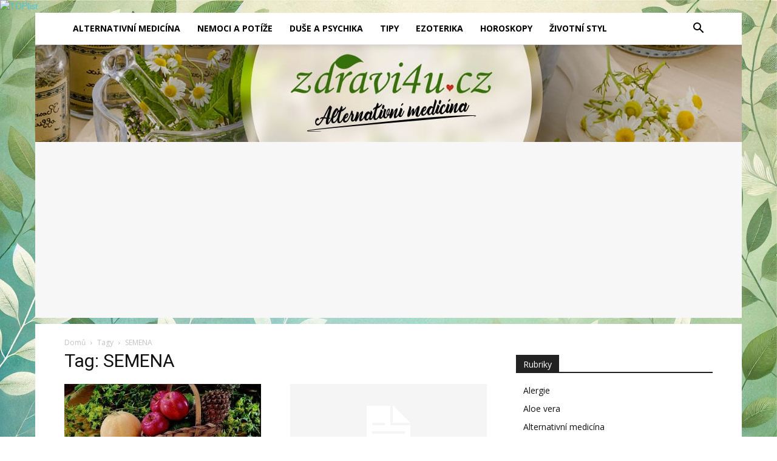

--- FILE ---
content_type: text/html; charset=UTF-8
request_url: https://zdravi4u.cz/tag/semena/
body_size: 18574
content:
<!doctype html >

<!--[if IE 8]>    <html class="ie8" lang="en"> <![endif]-->

<!--[if IE 9]>    <html class="ie9" lang="en"> <![endif]-->

<!--[if gt IE 8]><!--> <html lang="cs"> <!--<![endif]-->

<head>

    <title>SEMENA Archives - Zdravi4u.cz</title>

    <meta charset="UTF-8" />

    <meta name="viewport" content="width=device-width, initial-scale=1.0">

    <link rel="pingback" href="https://zdravi4u.cz/xmlrpc.php" />
<script async custom-element="amp-auto-ads"
        src="https://cdn.ampproject.org/v0/amp-auto-ads-0.1.js">
</script>
    <meta name='robots' content='index, follow, max-image-preview:large, max-snippet:-1, max-video-preview:-1' />
<link rel="icon" type="image/png" href="https://zdravi4u.cz/wp-content/uploads/2018/06/health-heart-free-vector-icon-800x566.jpg">
	<!-- This site is optimized with the Yoast SEO plugin v21.5 - https://yoast.com/wordpress/plugins/seo/ -->
	<link rel="canonical" href="https://zdravi4u.cz/tag/semena/" />
	<meta property="og:locale" content="cs_CZ" />
	<meta property="og:type" content="article" />
	<meta property="og:title" content="SEMENA Archives - Zdravi4u.cz" />
	<meta property="og:url" content="https://zdravi4u.cz/tag/semena/" />
	<meta property="og:site_name" content="Zdravi4u.cz" />
	<meta name="twitter:card" content="summary_large_image" />
	<script type="application/ld+json" class="yoast-schema-graph">{"@context":"https://schema.org","@graph":[{"@type":"CollectionPage","@id":"https://zdravi4u.cz/tag/semena/","url":"https://zdravi4u.cz/tag/semena/","name":"SEMENA Archives - Zdravi4u.cz","isPartOf":{"@id":"https://zdravi4u.cz/#website"},"primaryImageOfPage":{"@id":"https://zdravi4u.cz/tag/semena/#primaryimage"},"image":{"@id":"https://zdravi4u.cz/tag/semena/#primaryimage"},"thumbnailUrl":"https://zdravi4u.cz/wp-content/uploads/2018/03/zong-fruit-931467_1920-2.jpg","breadcrumb":{"@id":"https://zdravi4u.cz/tag/semena/#breadcrumb"},"inLanguage":"cs"},{"@type":"ImageObject","inLanguage":"cs","@id":"https://zdravi4u.cz/tag/semena/#primaryimage","url":"https://zdravi4u.cz/wp-content/uploads/2018/03/zong-fruit-931467_1920-2.jpg","contentUrl":"https://zdravi4u.cz/wp-content/uploads/2018/03/zong-fruit-931467_1920-2.jpg","width":1920,"height":1561},{"@type":"BreadcrumbList","@id":"https://zdravi4u.cz/tag/semena/#breadcrumb","itemListElement":[{"@type":"ListItem","position":1,"name":"Home","item":"https://zdravi4u.cz/"},{"@type":"ListItem","position":2,"name":"SEMENA"}]},{"@type":"WebSite","@id":"https://zdravi4u.cz/#website","url":"https://zdravi4u.cz/","name":"Zdravi4u.cz","description":"Protože zdraví má smysl..,","potentialAction":[{"@type":"SearchAction","target":{"@type":"EntryPoint","urlTemplate":"https://zdravi4u.cz/?s={search_term_string}"},"query-input":"required name=search_term_string"}],"inLanguage":"cs"}]}</script>
	<!-- / Yoast SEO plugin. -->


<link rel='dns-prefetch' href='//fonts.googleapis.com' />
<style id='wp-img-auto-sizes-contain-inline-css' type='text/css'>
img:is([sizes=auto i],[sizes^="auto," i]){contain-intrinsic-size:3000px 1500px}
/*# sourceURL=wp-img-auto-sizes-contain-inline-css */
</style>
<link rel='stylesheet' id='podclankova-inzerce-css' href='https://zdravi4u.cz/wp-content/plugins/podclankova-inzerce/assets/css/podclankova-inzerce.min.css?ver=1769325189' type='text/css' media='all' />
<style id='wp-emoji-styles-inline-css' type='text/css'>

	img.wp-smiley, img.emoji {
		display: inline !important;
		border: none !important;
		box-shadow: none !important;
		height: 1em !important;
		width: 1em !important;
		margin: 0 0.07em !important;
		vertical-align: -0.1em !important;
		background: none !important;
		padding: 0 !important;
	}
/*# sourceURL=wp-emoji-styles-inline-css */
</style>
<link rel='stylesheet' id='wp-block-library-css' href='https://zdravi4u.cz/wp-includes/css/dist/block-library/style.min.css?ver=6.9' type='text/css' media='all' />
<style id='wp-block-library-inline-css' type='text/css'>
/*wp_block_styles_on_demand_placeholder:6975c285eb692*/
/*# sourceURL=wp-block-library-inline-css */
</style>
<style id='classic-theme-styles-inline-css' type='text/css'>
/*! This file is auto-generated */
.wp-block-button__link{color:#fff;background-color:#32373c;border-radius:9999px;box-shadow:none;text-decoration:none;padding:calc(.667em + 2px) calc(1.333em + 2px);font-size:1.125em}.wp-block-file__button{background:#32373c;color:#fff;text-decoration:none}
/*# sourceURL=/wp-includes/css/classic-themes.min.css */
</style>
<link rel='stylesheet' id='toc-screen-css' href='https://zdravi4u.cz/wp-content/plugins/table-of-contents-plus/screen.min.css?ver=2309' type='text/css' media='all' />
<link rel='stylesheet' id='google-fonts-style-css' href='https://fonts.googleapis.com/css?family=Open+Sans%3A300italic%2C400%2C400italic%2C600%2C600italic%2C700%7CRoboto%3A300%2C400%2C400italic%2C500%2C500italic%2C700%2C900&#038;ver=7.8.1' type='text/css' media='all' />
<link rel='stylesheet' id='td-theme-css' href='https://zdravi4u.cz/wp-content/themes/Newspaper/style.css?ver=7.8.1' type='text/css' media='all' />
<link rel='stylesheet' id='td-theme-demo-style-css' href='https://zdravi4u.cz/wp-content/themes/Newspaper/includes/demos/tech/demo_style.css?ver=7.8.1' type='text/css' media='all' />
<script type="text/javascript" src="https://zdravi4u.cz/wp-includes/js/jquery/jquery.min.js?ver=3.7.1" id="jquery-core-js"></script>
<script type="text/javascript" src="https://zdravi4u.cz/wp-includes/js/jquery/jquery-migrate.min.js?ver=3.4.1" id="jquery-migrate-js"></script>
<link rel="https://api.w.org/" href="https://zdravi4u.cz/wp-json/" /><link rel="alternate" title="JSON" type="application/json" href="https://zdravi4u.cz/wp-json/wp/v2/tags/2758" />
        <script>
          if(window.jQuery) {
            var sh = jQuery.noConflict();
            sh(function(){
              sh("#pdckl_gateway_form").hide();
            })
          } else {
            function sh() {
              var btn = document.getElementsByClassName("pdckl_showform_link");
              btn[0].style.display = "none";

              var el = document.getElementById("pdckl_gateway_form");
              el.style.display = "block";
            }
          }
        </script>
      
    <script>
      if(window.jQuery) {
        jQuery(function ($) {
          $("#pdckl_gateway_link").keyup(function() {
            $("#pdckl_display_link").attr("href", $(this).val());
            $("#pdckl_howitlooks").show();
          });
          $("#pdckl_gateway_title").keyup(function() {
            $("#pdckl_display_title").text($(this).val());
          });
          $("#pdckl_gateway_desc").keyup(function() {
            $("#pdckl_display_desc").text($(this).val());
          });
          $(".pdckl_showform_link").click(function() {
            $(".pdckl_showform_link").hide();
          });
        });
      }
    </script>
  <!--[if lt IE 9]><script src="https://html5shim.googlecode.com/svn/trunk/html5.js"></script><![endif]-->
    <style type="text/css">.broken_link, a.broken_link {
	text-decoration: line-through;
}</style>
<!-- JS generated by theme -->

<script>
    

    

	    var tdBlocksArray = []; //here we store all the items for the current page

	    //td_block class - each ajax block uses a object of this class for requests
	    function tdBlock() {
		    this.id = '';
		    this.block_type = 1; //block type id (1-234 etc)
		    this.atts = '';
		    this.td_column_number = '';
		    this.td_current_page = 1; //
		    this.post_count = 0; //from wp
		    this.found_posts = 0; //from wp
		    this.max_num_pages = 0; //from wp
		    this.td_filter_value = ''; //current live filter value
		    this.is_ajax_running = false;
		    this.td_user_action = ''; // load more or infinite loader (used by the animation)
		    this.header_color = '';
		    this.ajax_pagination_infinite_stop = ''; //show load more at page x
	    }


        // td_js_generator - mini detector
        (function(){
            var htmlTag = document.getElementsByTagName("html")[0];

            if ( navigator.userAgent.indexOf("MSIE 10.0") > -1 ) {
                htmlTag.className += ' ie10';
            }

            if ( !!navigator.userAgent.match(/Trident.*rv\:11\./) ) {
                htmlTag.className += ' ie11';
            }

            if ( /(iPad|iPhone|iPod)/g.test(navigator.userAgent) ) {
                htmlTag.className += ' td-md-is-ios';
            }

            var user_agent = navigator.userAgent.toLowerCase();
            if ( user_agent.indexOf("android") > -1 ) {
                htmlTag.className += ' td-md-is-android';
            }

            if ( -1 !== navigator.userAgent.indexOf('Mac OS X')  ) {
                htmlTag.className += ' td-md-is-os-x';
            }

            if ( /chrom(e|ium)/.test(navigator.userAgent.toLowerCase()) ) {
               htmlTag.className += ' td-md-is-chrome';
            }

            if ( -1 !== navigator.userAgent.indexOf('Firefox') ) {
                htmlTag.className += ' td-md-is-firefox';
            }

            if ( -1 !== navigator.userAgent.indexOf('Safari') && -1 === navigator.userAgent.indexOf('Chrome') ) {
                htmlTag.className += ' td-md-is-safari';
            }

            if( -1 !== navigator.userAgent.indexOf('IEMobile') ){
                htmlTag.className += ' td-md-is-iemobile';
            }

        })();




        var tdLocalCache = {};

        ( function () {
            "use strict";

            tdLocalCache = {
                data: {},
                remove: function (resource_id) {
                    delete tdLocalCache.data[resource_id];
                },
                exist: function (resource_id) {
                    return tdLocalCache.data.hasOwnProperty(resource_id) && tdLocalCache.data[resource_id] !== null;
                },
                get: function (resource_id) {
                    return tdLocalCache.data[resource_id];
                },
                set: function (resource_id, cachedData) {
                    tdLocalCache.remove(resource_id);
                    tdLocalCache.data[resource_id] = cachedData;
                }
            };
        })();

    
    
var td_viewport_interval_list=[{"limitBottom":767,"sidebarWidth":228},{"limitBottom":1018,"sidebarWidth":300},{"limitBottom":1140,"sidebarWidth":324}];
var td_animation_stack_effect="type0";
var tds_animation_stack=true;
var td_animation_stack_specific_selectors=".entry-thumb, img";
var td_animation_stack_general_selectors=".td-animation-stack img, .td-animation-stack .entry-thumb, .post img";
var td_ajax_url="https:\/\/zdravi4u.cz\/wp-admin\/admin-ajax.php?td_theme_name=Newspaper&v=7.8.1";
var td_get_template_directory_uri="https:\/\/zdravi4u.cz\/wp-content\/themes\/Newspaper";
var tds_snap_menu="smart_snap_always";
var tds_logo_on_sticky="";
var tds_header_style="11";
var td_please_wait="Please wait...";
var td_email_user_pass_incorrect="User or password incorrect!";
var td_email_user_incorrect="Email or username incorrect!";
var td_email_incorrect="Email incorrect!";
var tds_more_articles_on_post_enable="show";
var tds_more_articles_on_post_time_to_wait="";
var tds_more_articles_on_post_pages_distance_from_top=0;
var tds_theme_color_site_wide="#4ac5db";
var tds_smart_sidebar="enabled";
var tdThemeName="Newspaper";
var td_magnific_popup_translation_tPrev="P\u0159edchoz\u00ed";
var td_magnific_popup_translation_tNext="Dal\u0161\u00ed";
var td_magnific_popup_translation_tCounter="%curr% z %total%";
var td_magnific_popup_translation_ajax_tError="The content from %url% could not be loaded.";
var td_magnific_popup_translation_image_tError="The image #%curr% could not be loaded.";
var td_ad_background_click_link="";
var td_ad_background_click_target="";
</script>


<!-- Header style compiled by theme -->

<style>
    

.td-header-wrap .black-menu .sf-menu > .current-menu-item > a,
    .td-header-wrap .black-menu .sf-menu > .current-menu-ancestor > a,
    .td-header-wrap .black-menu .sf-menu > .current-category-ancestor > a,
    .td-header-wrap .black-menu .sf-menu > li > a:hover,
    .td-header-wrap .black-menu .sf-menu > .sfHover > a,
    .td-header-style-12 .td-header-menu-wrap-full,
    .sf-menu > .current-menu-item > a:after,
    .sf-menu > .current-menu-ancestor > a:after,
    .sf-menu > .current-category-ancestor > a:after,
    .sf-menu > li:hover > a:after,
    .sf-menu > .sfHover > a:after,
    .td-header-style-12 .td-affix,
    .header-search-wrap .td-drop-down-search:after,
    .header-search-wrap .td-drop-down-search .btn:hover,
    input[type=submit]:hover,
    .td-read-more a,
    .td-post-category:hover,
    .td-grid-style-1.td-hover-1 .td-big-grid-post:hover .td-post-category,
    .td-grid-style-5.td-hover-1 .td-big-grid-post:hover .td-post-category,
    .td_top_authors .td-active .td-author-post-count,
    .td_top_authors .td-active .td-author-comments-count,
    .td_top_authors .td_mod_wrap:hover .td-author-post-count,
    .td_top_authors .td_mod_wrap:hover .td-author-comments-count,
    .td-404-sub-sub-title a:hover,
    .td-search-form-widget .wpb_button:hover,
    .td-rating-bar-wrap div,
    .td_category_template_3 .td-current-sub-category,
    .dropcap,
    .td_wrapper_video_playlist .td_video_controls_playlist_wrapper,
    .wpb_default,
    .wpb_default:hover,
    .td-left-smart-list:hover,
    .td-right-smart-list:hover,
    .woocommerce-checkout .woocommerce input.button:hover,
    .woocommerce-page .woocommerce a.button:hover,
    .woocommerce-account div.woocommerce .button:hover,
    #bbpress-forums button:hover,
    .bbp_widget_login .button:hover,
    .td-footer-wrapper .td-post-category,
    .td-footer-wrapper .widget_product_search input[type="submit"]:hover,
    .woocommerce .product a.button:hover,
    .woocommerce .product #respond input#submit:hover,
    .woocommerce .checkout input#place_order:hover,
    .woocommerce .woocommerce.widget .button:hover,
    .single-product .product .summary .cart .button:hover,
    .woocommerce-cart .woocommerce table.cart .button:hover,
    .woocommerce-cart .woocommerce .shipping-calculator-form .button:hover,
    .td-next-prev-wrap a:hover,
    .td-load-more-wrap a:hover,
    .td-post-small-box a:hover,
    .page-nav .current,
    .page-nav:first-child > div,
    .td_category_template_8 .td-category-header .td-category a.td-current-sub-category,
    .td_category_template_4 .td-category-siblings .td-category a:hover,
    #bbpress-forums .bbp-pagination .current,
    #bbpress-forums #bbp-single-user-details #bbp-user-navigation li.current a,
    .td-theme-slider:hover .slide-meta-cat a,
    a.vc_btn-black:hover,
    .td-trending-now-wrapper:hover .td-trending-now-title,
    .td-scroll-up,
    .td-smart-list-button:hover,
    .td-weather-information:before,
    .td-weather-week:before,
    .td_block_exchange .td-exchange-header:before,
    .td_block_big_grid_9.td-grid-style-1 .td-post-category,
    .td_block_big_grid_9.td-grid-style-5 .td-post-category,
    .td-grid-style-6.td-hover-1 .td-module-thumb:after,
    .td-pulldown-syle-2 .td-subcat-dropdown ul:after,
    .td_block_template_9 .td-block-title:after,
    .td_block_template_15 .td-block-title:before {
        background-color: #4ac5db;
    }

    .global-block-template-4 .td-related-title .td-cur-simple-item:before {
        border-color: #4ac5db transparent transparent transparent !important;
    }

    .woocommerce .woocommerce-message .button:hover,
    .woocommerce .woocommerce-error .button:hover,
    .woocommerce .woocommerce-info .button:hover,
    .global-block-template-4 .td-related-title .td-cur-simple-item,
    .global-block-template-3 .td-related-title .td-cur-simple-item,
    .global-block-template-9 .td-related-title:after {
        background-color: #4ac5db !important;
    }

    .woocommerce .product .onsale,
    .woocommerce.widget .ui-slider .ui-slider-handle {
        background: none #4ac5db;
    }

    .woocommerce.widget.widget_layered_nav_filters ul li a {
        background: none repeat scroll 0 0 #4ac5db !important;
    }

    a,
    cite a:hover,
    .td_mega_menu_sub_cats .cur-sub-cat,
    .td-mega-span h3 a:hover,
    .td_mod_mega_menu:hover .entry-title a,
    .header-search-wrap .result-msg a:hover,
    .top-header-menu li a:hover,
    .top-header-menu .current-menu-item > a,
    .top-header-menu .current-menu-ancestor > a,
    .top-header-menu .current-category-ancestor > a,
    .td-social-icon-wrap > a:hover,
    .td-header-sp-top-widget .td-social-icon-wrap a:hover,
    .td-page-content blockquote p,
    .td-post-content blockquote p,
    .mce-content-body blockquote p,
    .comment-content blockquote p,
    .wpb_text_column blockquote p,
    .td_block_text_with_title blockquote p,
    .td_module_wrap:hover .entry-title a,
    .td-subcat-filter .td-subcat-list a:hover,
    .td-subcat-filter .td-subcat-dropdown a:hover,
    .td_quote_on_blocks,
    .dropcap2,
    .dropcap3,
    .td_top_authors .td-active .td-authors-name a,
    .td_top_authors .td_mod_wrap:hover .td-authors-name a,
    .td-post-next-prev-content a:hover,
    .author-box-wrap .td-author-social a:hover,
    .td-author-name a:hover,
    .td-author-url a:hover,
    .td_mod_related_posts:hover h3 > a,
    .td-post-template-11 .td-related-title .td-related-left:hover,
    .td-post-template-11 .td-related-title .td-related-right:hover,
    .td-post-template-11 .td-related-title .td-cur-simple-item,
    .td-post-template-11 .td_block_related_posts .td-next-prev-wrap a:hover,
    .comment-reply-link:hover,
    .logged-in-as a:hover,
    #cancel-comment-reply-link:hover,
    .td-search-query,
    .td-category-header .td-pulldown-category-filter-link:hover,
    .td-category-siblings .td-subcat-dropdown a:hover,
    .td-category-siblings .td-subcat-dropdown a.td-current-sub-category,
    .widget a:hover,
    .archive .widget_archive .current,
    .archive .widget_archive .current a,
    .widget_calendar tfoot a:hover,
    .woocommerce a.added_to_cart:hover,
    #bbpress-forums li.bbp-header .bbp-reply-content span a:hover,
    #bbpress-forums .bbp-forum-freshness a:hover,
    #bbpress-forums .bbp-topic-freshness a:hover,
    #bbpress-forums .bbp-forums-list li a:hover,
    #bbpress-forums .bbp-forum-title:hover,
    #bbpress-forums .bbp-topic-permalink:hover,
    #bbpress-forums .bbp-topic-started-by a:hover,
    #bbpress-forums .bbp-topic-started-in a:hover,
    #bbpress-forums .bbp-body .super-sticky li.bbp-topic-title .bbp-topic-permalink,
    #bbpress-forums .bbp-body .sticky li.bbp-topic-title .bbp-topic-permalink,
    .widget_display_replies .bbp-author-name,
    .widget_display_topics .bbp-author-name,
    .footer-text-wrap .footer-email-wrap a,
    .td-subfooter-menu li a:hover,
    .footer-social-wrap a:hover,
    a.vc_btn-black:hover,
    .td-smart-list-dropdown-wrap .td-smart-list-button:hover,
    .td_module_17 .td-read-more a:hover,
    .td_module_18 .td-read-more a:hover,
    .td_module_19 .td-post-author-name a:hover,
    .td-instagram-user a,
    .td-pulldown-syle-2 .td-subcat-dropdown:hover .td-subcat-more span,
    .td-pulldown-syle-2 .td-subcat-dropdown:hover .td-subcat-more i,
    .td-pulldown-syle-3 .td-subcat-dropdown:hover .td-subcat-more span,
    .td-pulldown-syle-3 .td-subcat-dropdown:hover .td-subcat-more i,
    .td-block-title-wrap .td-wrapper-pulldown-filter .td-pulldown-filter-display-option:hover,
    .td-block-title-wrap .td-wrapper-pulldown-filter .td-pulldown-filter-display-option:hover i,
    .td-block-title-wrap .td-wrapper-pulldown-filter .td-pulldown-filter-link:hover,
    .td-block-title-wrap .td-wrapper-pulldown-filter .td-pulldown-filter-item .td-cur-simple-item,
    .global-block-template-2 .td-related-title .td-cur-simple-item,
    .global-block-template-5 .td-related-title .td-cur-simple-item,
    .global-block-template-6 .td-related-title .td-cur-simple-item,
    .global-block-template-7 .td-related-title .td-cur-simple-item,
    .global-block-template-8 .td-related-title .td-cur-simple-item,
    .global-block-template-9 .td-related-title .td-cur-simple-item,
    .global-block-template-10 .td-related-title .td-cur-simple-item,
    .global-block-template-11 .td-related-title .td-cur-simple-item,
    .global-block-template-12 .td-related-title .td-cur-simple-item,
    .global-block-template-13 .td-related-title .td-cur-simple-item,
    .global-block-template-14 .td-related-title .td-cur-simple-item,
    .global-block-template-15 .td-related-title .td-cur-simple-item,
    .global-block-template-16 .td-related-title .td-cur-simple-item,
    .global-block-template-17 .td-related-title .td-cur-simple-item,
    .td-theme-wrap .sf-menu ul .td-menu-item > a:hover,
    .td-theme-wrap .sf-menu ul .sfHover > a,
    .td-theme-wrap .sf-menu ul .current-menu-ancestor > a,
    .td-theme-wrap .sf-menu ul .current-category-ancestor > a,
    .td-theme-wrap .sf-menu ul .current-menu-item > a {
        color: #4ac5db;
    }

    a.vc_btn-black.vc_btn_square_outlined:hover,
    a.vc_btn-black.vc_btn_outlined:hover,
    .td-mega-menu-page .wpb_content_element ul li a:hover,
     .td-theme-wrap .td-aj-search-results .td_module_wrap:hover .entry-title a,
    .td-theme-wrap .header-search-wrap .result-msg a:hover {
        color: #4ac5db !important;
    }

    .td-next-prev-wrap a:hover,
    .td-load-more-wrap a:hover,
    .td-post-small-box a:hover,
    .page-nav .current,
    .page-nav:first-child > div,
    .td_category_template_8 .td-category-header .td-category a.td-current-sub-category,
    .td_category_template_4 .td-category-siblings .td-category a:hover,
    #bbpress-forums .bbp-pagination .current,
    .post .td_quote_box,
    .page .td_quote_box,
    a.vc_btn-black:hover,
    .td_block_template_5 .td-block-title > * {
        border-color: #4ac5db;
    }

    .td_wrapper_video_playlist .td_video_currently_playing:after {
        border-color: #4ac5db !important;
    }

    .header-search-wrap .td-drop-down-search:before {
        border-color: transparent transparent #4ac5db transparent;
    }

    .block-title > span,
    .block-title > a,
    .block-title > label,
    .widgettitle,
    .widgettitle:after,
    .td-trending-now-title,
    .td-trending-now-wrapper:hover .td-trending-now-title,
    .wpb_tabs li.ui-tabs-active a,
    .wpb_tabs li:hover a,
    .vc_tta-container .vc_tta-color-grey.vc_tta-tabs-position-top.vc_tta-style-classic .vc_tta-tabs-container .vc_tta-tab.vc_active > a,
    .vc_tta-container .vc_tta-color-grey.vc_tta-tabs-position-top.vc_tta-style-classic .vc_tta-tabs-container .vc_tta-tab:hover > a,
    .td_block_template_1 .td-related-title .td-cur-simple-item,
    .woocommerce .product .products h2,
    .td-subcat-filter .td-subcat-dropdown:hover .td-subcat-more {
    	background-color: #4ac5db;
    }

    .woocommerce div.product .woocommerce-tabs ul.tabs li.active {
    	background-color: #4ac5db !important;
    }

    .block-title,
    .td_block_template_1 .td-related-title,
    .wpb_tabs .wpb_tabs_nav,
    .vc_tta-container .vc_tta-color-grey.vc_tta-tabs-position-top.vc_tta-style-classic .vc_tta-tabs-container,
    .woocommerce div.product .woocommerce-tabs ul.tabs:before {
        border-color: #4ac5db;
    }
    .td_block_wrap .td-subcat-item a.td-cur-simple-item {
	    color: #4ac5db;
	}


    
    .td-grid-style-4 .entry-title
    {
        background-color: rgba(74, 197, 219, 0.7);
    }

    
    .block-title > span,
    .block-title > span > a,
    .block-title > a,
    .block-title > label,
    .widgettitle,
    .widgettitle:after,
    .td-trending-now-title,
    .td-trending-now-wrapper:hover .td-trending-now-title,
    .wpb_tabs li.ui-tabs-active a,
    .wpb_tabs li:hover a,
    .vc_tta-container .vc_tta-color-grey.vc_tta-tabs-position-top.vc_tta-style-classic .vc_tta-tabs-container .vc_tta-tab.vc_active > a,
    .vc_tta-container .vc_tta-color-grey.vc_tta-tabs-position-top.vc_tta-style-classic .vc_tta-tabs-container .vc_tta-tab:hover > a,
    .td_block_template_1 .td-related-title .td-cur-simple-item,
    .woocommerce .product .products h2,
    .td-subcat-filter .td-subcat-dropdown:hover .td-subcat-more,
    .td-weather-information:before,
    .td-weather-week:before,
    .td_block_exchange .td-exchange-header:before,
    .td-theme-wrap .td_block_template_3 .td-block-title > *,
    .td-theme-wrap .td_block_template_4 .td-block-title > *,
    .td-theme-wrap .td_block_template_7 .td-block-title > *,
    .td-theme-wrap .td_block_template_9 .td-block-title:after,
    .td-theme-wrap .td_block_template_10 .td-block-title::before,
    .td-theme-wrap .td_block_template_11 .td-block-title::before,
    .td-theme-wrap .td_block_template_11 .td-block-title::after,
    .td-theme-wrap .td_block_template_14 .td-block-title,
    .td-theme-wrap .td_block_template_15 .td-block-title:before,
    .td-theme-wrap .td_block_template_17 .td-block-title:before {
        background-color: #222222;
    }

    .woocommerce div.product .woocommerce-tabs ul.tabs li.active {
    	background-color: #222222 !important;
    }

    .block-title,
    .td_block_template_1 .td-related-title,
    .wpb_tabs .wpb_tabs_nav,
    .vc_tta-container .vc_tta-color-grey.vc_tta-tabs-position-top.vc_tta-style-classic .vc_tta-tabs-container,
    .woocommerce div.product .woocommerce-tabs ul.tabs:before,
    .td-theme-wrap .td_block_template_5 .td-block-title > *,
    .td-theme-wrap .td_block_template_17 .td-block-title,
    .td-theme-wrap .td_block_template_17 .td-block-title::before {
        border-color: #222222;
    }

    .td-theme-wrap .td_block_template_4 .td-block-title > *:before,
    .td-theme-wrap .td_block_template_17 .td-block-title::after {
        border-color: #222222 transparent transparent transparent;
    }

    
    .td-banner-wrap-full,
    .td-header-style-11 .td-logo-wrap-full {
        background-color: #f7f7f7;
    }

    .td-header-style-11 .td-logo-wrap-full {
        border-bottom: 0;
    }

    @media (min-width: 1019px) {
        .td-header-style-2 .td-header-sp-recs,
        .td-header-style-5 .td-a-rec-id-header > div,
        .td-header-style-5 .td-g-rec-id-header > .adsbygoogle,
        .td-header-style-6 .td-a-rec-id-header > div,
        .td-header-style-6 .td-g-rec-id-header > .adsbygoogle,
        .td-header-style-7 .td-a-rec-id-header > div,
        .td-header-style-7 .td-g-rec-id-header > .adsbygoogle,
        .td-header-style-8 .td-a-rec-id-header > div,
        .td-header-style-8 .td-g-rec-id-header > .adsbygoogle,
        .td-header-style-12 .td-a-rec-id-header > div,
        .td-header-style-12 .td-g-rec-id-header > .adsbygoogle {
            margin-bottom: 24px !important;
        }
    }

    @media (min-width: 768px) and (max-width: 1018px) {
        .td-header-style-2 .td-header-sp-recs,
        .td-header-style-5 .td-a-rec-id-header > div,
        .td-header-style-5 .td-g-rec-id-header > .adsbygoogle,
        .td-header-style-6 .td-a-rec-id-header > div,
        .td-header-style-6 .td-g-rec-id-header > .adsbygoogle,
        .td-header-style-7 .td-a-rec-id-header > div,
        .td-header-style-7 .td-g-rec-id-header > .adsbygoogle,
        .td-header-style-8 .td-a-rec-id-header > div,
        .td-header-style-8 .td-g-rec-id-header > .adsbygoogle,
        .td-header-style-12 .td-a-rec-id-header > div,
        .td-header-style-12 .td-g-rec-id-header > .adsbygoogle {
            margin-bottom: 14px !important;
        }
    }

     
    .block-title > span,
    .block-title > a,
    .widgettitle,
    .td-trending-now-title,
    .wpb_tabs li a,
    .vc_tta-container .vc_tta-color-grey.vc_tta-tabs-position-top.vc_tta-style-classic .vc_tta-tabs-container .vc_tta-tab > a,
    .td-theme-wrap .td-related-title a,
    .woocommerce div.product .woocommerce-tabs ul.tabs li a,
    .woocommerce .product .products h2,
    .td-theme-wrap .td-block-title {
        font-family:"Open Sans";
	
    }
    
    .td-excerpt {
        font-family:"Open Sans";
	font-size:13px;
	line-height:21px;
	
    }


	
    .td-post-content p,
    .td-post-content {
        font-family:"Open Sans";
	font-size:17px;
	line-height:31px;
	
    }
</style>




<script data-ad-client="ca-pub-4095369454406172" async src="https://pagead2.googlesyndication.com/pagead/js/adsbygoogle.js"></script>


<a href="https://www.toplist.cz" id="toplistcz106775" title="TOPlist"><noscript><img src="https://toplist.cz/dot.asp?id=106775&njs=1" border="0"
alt="TOPlist" width="1" height="1"/></noscript><script language="JavaScript">
(function(d,e,s) {d.getElementById('toplistcz106775').innerHTML='<img src="https://toplist.cz/dot.asp?id=106775&http='+
e(d.referrer)+'&t='+e(d.title)+'&l='+e(d.URL)+'&wi='+e(s.width)+'&he='+e(s.height)+'&cd='+
e(s.colorDepth)+'" width="1" height="1" border="0" alt="TOPlist" />';
}(document,encodeURIComponent,window.screen))
</script></a>
<script async data-cfasync="false">
  (function() {
      const url = new URL(window.location.href);
      const clickID = url.searchParams.get("click_id");
      const sourceID = url.searchParams.get("source_id");

      const s = document.createElement("script");
      s.dataset.cfasync = "false";
      s.src = "https://push-sdk.com/f/sdk.js?z=2336656";
      s.onload = (opts) => {
          opts.zoneID = 2336656;
          opts.extClickID = clickID;
          opts.subID1 = sourceID;
          opts.actions.onPermissionGranted = () => {};
          opts.actions.onPermissionDenied = () => {};
          opts.actions.onAlreadySubscribed = () => {};
          opts.actions.onError = () => {};
      };
      document.head.appendChild(s);
  })()
</script>
</head>



<body class="archive tag tag-semena tag-2758 wp-theme-Newspaper global-block-template-1 td-tech td-animation-stack-type0 td-boxed-layout" itemscope="itemscope" itemtype="https://schema.org/WebPage">
<amp-auto-ads type="adsense"
        data-ad-client="ca-pub-4095369454406172">
</amp-auto-ads>


    
    <div class="td-scroll-up"><i class="td-icon-menu-up"></i></div>

    

    <div class="td-menu-background"></div>
<div id="td-mobile-nav">
    <div class="td-mobile-container">
        <!-- mobile menu top section -->
        <div class="td-menu-socials-wrap">
            <!-- socials -->
            <div class="td-menu-socials">
                
        <span class="td-social-icon-wrap">
            <a target="_blank" href="https://www.facebook.com/StudioZdraviHedis" title="Facebook">
                <i class="td-icon-font td-icon-facebook"></i>
            </a>
        </span>
        <span class="td-social-icon-wrap">
            <a target="_blank" href="#" title="Twitter">
                <i class="td-icon-font td-icon-twitter"></i>
            </a>
        </span>
        <span class="td-social-icon-wrap">
            <a target="_blank" href="#" title="Vimeo">
                <i class="td-icon-font td-icon-vimeo"></i>
            </a>
        </span>
        <span class="td-social-icon-wrap">
            <a target="_blank" href="#" title="VKontakte">
                <i class="td-icon-font td-icon-vk"></i>
            </a>
        </span>
        <span class="td-social-icon-wrap">
            <a target="_blank" href="#" title="Youtube">
                <i class="td-icon-font td-icon-youtube"></i>
            </a>
        </span>
            </div>
            <!-- close button -->
            <div class="td-mobile-close">
                <a href="#"><i class="td-icon-close-mobile"></i></a>
            </div>
        </div>

        <!-- login section -->
        

        <!-- menu section -->
        <div class="td-mobile-content">
            <div class="menu-main-menu-container"><ul id="menu-main-menu" class="td-mobile-main-menu"><li id="menu-item-15398" class="menu-item menu-item-type-taxonomy menu-item-object-category menu-item-first menu-item-15398"><a href="https://zdravi4u.cz/category/alternativni-medicina/">Alternativní medicína</a></li>
<li id="menu-item-18428" class="menu-item menu-item-type-taxonomy menu-item-object-category menu-item-18428"><a href="https://zdravi4u.cz/category/nemoci-a-potize/">Nemoci a potíže</a></li>
<li id="menu-item-15397" class="menu-item menu-item-type-taxonomy menu-item-object-category menu-item-15397"><a href="https://zdravi4u.cz/category/duse-a-psychika/">Duše a psychika</a></li>
<li id="menu-item-18426" class="menu-item menu-item-type-taxonomy menu-item-object-category menu-item-18426"><a href="https://zdravi4u.cz/category/tipy/">Tipy</a></li>
<li id="menu-item-15399" class="menu-item menu-item-type-taxonomy menu-item-object-category menu-item-15399"><a href="https://zdravi4u.cz/category/ezoterika/">Ezoterika</a></li>
<li id="menu-item-15400" class="menu-item menu-item-type-taxonomy menu-item-object-category menu-item-15400"><a href="https://zdravi4u.cz/category/horoskopy/">Horoskopy</a></li>
<li id="menu-item-15401" class="menu-item menu-item-type-taxonomy menu-item-object-category menu-item-15401"><a href="https://zdravi4u.cz/category/zivotni-styl/">Životní styl</a></li>
</ul></div>
        </div>
    </div>

    <!-- register/login section -->
    
</div>
    <div class="td-search-background"></div>
<div class="td-search-wrap-mob">
	<div class="td-drop-down-search" aria-labelledby="td-header-search-button">
		<form method="get" class="td-search-form" action="https://zdravi4u.cz/">
			<!-- close button -->
			<div class="td-search-close">
				<a href="#"><i class="td-icon-close-mobile"></i></a>
			</div>
			<div role="search" class="td-search-input">
				<span>hledat</span>
				<input id="td-header-search-mob" type="text" value="" name="s" autocomplete="off" />
			</div>
		</form>
		<div id="td-aj-search-mob"></div>
	</div>
</div>
    

    

    <div id="td-outer-wrap" class="td-theme-wrap">

    


        <!--
Header style 11
-->


<div class="td-header-wrap td-header-style-11">

	<div class="td-header-top-menu-full td-container-wrap ">
		<div class="td-container td-header-row td-header-top-menu">
            <!-- LOGIN MODAL -->

		</div>
	</div>

    <div class="td-header-menu-wrap-full td-container-wrap ">
        <div class="td-header-menu-wrap td-header-gradient">
            <div class="td-container td-header-row td-header-main-menu">
                <div id="td-header-menu" role="navigation">
    <div id="td-top-mobile-toggle"><a href="#"><i class="td-icon-font td-icon-mobile"></i></a></div>
    <div class="td-main-menu-logo td-logo-in-header">
        
		<a class="td-mobile-logo td-sticky-disable" href="https://zdravi4u.cz/">
			<img src="https://zdravi4u.cz/wp-content/uploads/2018/06/zdravi.png" alt=""/>
		</a>
	
		<a class="td-header-logo td-sticky-disable" href="https://zdravi4u.cz/">
			<img class="td-retina-data" data-retina="https://zdravi4u.cz/wp-content/uploads/2018/06/zdravi4u-header-1154x160.jpg" src="https://zdravi4u.cz/wp-content/uploads/2018/06/zdravi4u-header-1154x160.jpg" alt=""/>
		</a>
	
    </div>
    <div class="menu-main-menu-container"><ul id="menu-main-menu-1" class="sf-menu"><li class="menu-item menu-item-type-taxonomy menu-item-object-category menu-item-first td-menu-item td-normal-menu menu-item-15398"><a href="https://zdravi4u.cz/category/alternativni-medicina/">Alternativní medicína</a></li>
<li class="menu-item menu-item-type-taxonomy menu-item-object-category td-menu-item td-normal-menu menu-item-18428"><a href="https://zdravi4u.cz/category/nemoci-a-potize/">Nemoci a potíže</a></li>
<li class="menu-item menu-item-type-taxonomy menu-item-object-category td-menu-item td-normal-menu menu-item-15397"><a href="https://zdravi4u.cz/category/duse-a-psychika/">Duše a psychika</a></li>
<li class="menu-item menu-item-type-taxonomy menu-item-object-category td-menu-item td-normal-menu menu-item-18426"><a href="https://zdravi4u.cz/category/tipy/">Tipy</a></li>
<li class="menu-item menu-item-type-taxonomy menu-item-object-category td-menu-item td-normal-menu menu-item-15399"><a href="https://zdravi4u.cz/category/ezoterika/">Ezoterika</a></li>
<li class="menu-item menu-item-type-taxonomy menu-item-object-category td-menu-item td-normal-menu menu-item-15400"><a href="https://zdravi4u.cz/category/horoskopy/">Horoskopy</a></li>
<li class="menu-item menu-item-type-taxonomy menu-item-object-category td-menu-item td-normal-menu menu-item-15401"><a href="https://zdravi4u.cz/category/zivotni-styl/">Životní styl</a></li>
</ul></div>
</div>


<div class="td-search-wrapper">
    <div id="td-top-search">
        <!-- Search -->
        <div class="header-search-wrap">
            <div class="dropdown header-search">
                <a id="td-header-search-button" href="#" role="button" class="dropdown-toggle " data-toggle="dropdown"><i class="td-icon-search"></i></a>
                <a id="td-header-search-button-mob" href="#" role="button" class="dropdown-toggle " data-toggle="dropdown"><i class="td-icon-search"></i></a>
            </div>
        </div>
    </div>
</div>

<div class="header-search-wrap">
	<div class="dropdown header-search">
		<div class="td-drop-down-search" aria-labelledby="td-header-search-button">
			<form method="get" class="td-search-form" action="https://zdravi4u.cz/">
				<div role="search" class="td-head-form-search-wrap">
					<input id="td-header-search" type="text" value="" name="s" autocomplete="off" /><input class="wpb_button wpb_btn-inverse btn" type="submit" id="td-header-search-top" value="hledat" />
				</div>
			</form>
			<div id="td-aj-search"></div>
		</div>
	</div>
</div>
            </div>
        </div>
    </div>

    <div class="td-banner-wrap-full td-logo-wrap-full td-logo-mobile-loaded td-container-wrap ">
        <div class="td-header-sp-logo">
            
		<a class="td-main-logo" href="https://zdravi4u.cz/">
			<img class="td-retina-data"  data-retina="https://zdravi4u.cz/wp-content/uploads/2018/06/zdravi4u-header-1154x160.jpg" src="https://zdravi4u.cz/wp-content/uploads/2018/06/zdravi4u-header-1154x160.jpg" alt=""/>
			<span class="td-visual-hidden">Zdravi4u.cz</span>
		</a>
	
        </div>
    </div>

    <div class="td-banner-wrap-full td-banner-bg td-container-wrap ">
        <div class="td-container-header td-header-row td-header-header">
            <div class="td-header-sp-recs">
                <div class="td-header-rec-wrap">
    

</div>
            </div>
        </div>
    </div>

</div>
<div class="td-main-content-wrap td-container-wrap">

    <div class="td-container ">
        <div class="td-crumb-container">
            <div class="entry-crumbs" itemscope itemtype="http://schema.org/BreadcrumbList"><span class="td-bred-first"><a href="https://zdravi4u.cz/">Domů</a></span> <i class="td-icon-right td-bread-sep td-bred-no-url-last"></i> <span class="td-bred-no-url-last">Tagy</span> <i class="td-icon-right td-bread-sep td-bred-no-url-last"></i> <span class="td-bred-no-url-last">SEMENA</span></div>
        </div>
        <div class="td-pb-row">
            
                        <div class="td-pb-span8 td-main-content">
                            <div class="td-ss-main-content">
                                <div class="td-page-header">
                                    <h1 class="entry-title td-page-title">
                                        <span>Tag: SEMENA</span>
                                    </h1>
                                </div>
                                

	<div class="td-block-row">

	<div class="td-block-span6">


        <div class="td_module_1 td_module_wrap td-animation-stack">
            <div class="td-module-image">
                <div class="td-module-thumb"><a href="https://zdravi4u.cz/energie-potravin-2/" rel="bookmark" title="ENERGIE  POTRAVIN"><img width="324" height="160" class="entry-thumb" src="https://zdravi4u.cz/wp-content/uploads/2018/03/zong-fruit-931467_1920-2-324x160.jpg" srcset="https://zdravi4u.cz/wp-content/uploads/2018/03/zong-fruit-931467_1920-2-324x160.jpg 324w, https://zdravi4u.cz/wp-content/uploads/2018/03/zong-fruit-931467_1920-2-533x261.jpg 533w" sizes="(max-width: 324px) 100vw, 324px" alt="" title="ENERGIE  POTRAVIN"/></a></div>
                <a href="https://zdravi4u.cz/category/alternativni-medicina/" class="td-post-category">Alternativní medicína</a>
            </div>
            <h3 class="entry-title td-module-title"><a href="https://zdravi4u.cz/energie-potravin-2/" rel="bookmark" title="ENERGIE  POTRAVIN">ENERGIE  POTRAVIN</a></h3>

            <div class="td-module-meta-info">
                <span class="td-post-author-name"><a href="https://zdravi4u.cz/author/iva/">Iva</a> <span>-</span> </span>
                <span class="td-post-date"><time class="entry-date updated td-module-date" datetime="2019-05-11T08:25:52+00:00" >11 května, 2019</time></span>
                <div class="td-module-comments"><a href="https://zdravi4u.cz/energie-potravin-2/#respond">0</a></div>
            </div>

            

        </div>

        
	</div> <!-- ./td-block-span6 -->

	<div class="td-block-span6">


        <div class="td_module_1 td_module_wrap td-animation-stack">
            <div class="td-module-image">
                <div class="td-module-thumb"><a href="https://zdravi4u.cz/jak-se-zbavit-zavislosti-na-cukru-do-10ti-dnu/" rel="bookmark" title="JAK  SE  ZBAVIT  ZÁVISLOSTI  NA  CUKRU  DO  10TI  DNŮ"><img width="324" height="160" class="entry-thumb" src="https://zdravi4u.cz/wp-content/themes/Newspaper/images/no-thumb/td_324x160.png" alt=""/></a></div>
                <a href="https://zdravi4u.cz/category/zavislosti/" class="td-post-category">Závislosti</a>
            </div>
            <h3 class="entry-title td-module-title"><a href="https://zdravi4u.cz/jak-se-zbavit-zavislosti-na-cukru-do-10ti-dnu/" rel="bookmark" title="JAK  SE  ZBAVIT  ZÁVISLOSTI  NA  CUKRU  DO  10TI  DNŮ">JAK  SE  ZBAVIT  ZÁVISLOSTI  NA  CUKRU...</a></h3>

            <div class="td-module-meta-info">
                <span class="td-post-author-name"><a href="https://zdravi4u.cz/author/angelo/">Zdravi4u.cz</a> <span>-</span> </span>
                <span class="td-post-date"><time class="entry-date updated td-module-date" datetime="2016-05-30T00:00:00+00:00" >30 května, 2016</time></span>
                <div class="td-module-comments"><a href="https://zdravi4u.cz/jak-se-zbavit-zavislosti-na-cukru-do-10ti-dnu/#respond">0</a></div>
            </div>

            

        </div>

        
	</div> <!-- ./td-block-span6 --></div><!--./row-fluid-->

	<div class="td-block-row">

	<div class="td-block-span6">


        <div class="td_module_1 td_module_wrap td-animation-stack">
            <div class="td-module-image">
                <div class="td-module-thumb"><a href="https://zdravi4u.cz/konopne-seminko-je-dokonalou-potravinou-ktera-svou-vyzivovou-hodnotou-predci-nejkvalitnejsi-maso-recept-na-konopne-mleko/" rel="bookmark" title="KONOPNÉ SEMÍNKO JE DOKONALOU POTRAVINOU, KTERÁ SVOU VÝŽIVOVOU HODNOTOU PŘEDČÍ NEJKVALITNĚJŠÍ MASO + RECEPT NA KONOPNÉ MLÉKO"><img width="324" height="160" class="entry-thumb" src="https://zdravi4u.cz/wp-content/uploads/2018/06/Depositphotos_125167636_l-2015-324x160.jpg" srcset="https://zdravi4u.cz/wp-content/uploads/2018/06/Depositphotos_125167636_l-2015-324x160.jpg 324w, https://zdravi4u.cz/wp-content/uploads/2018/06/Depositphotos_125167636_l-2015-533x261.jpg 533w" sizes="(max-width: 324px) 100vw, 324px" alt="" title="KONOPNÉ SEMÍNKO JE DOKONALOU POTRAVINOU, KTERÁ SVOU VÝŽIVOVOU HODNOTOU PŘEDČÍ NEJKVALITNĚJŠÍ MASO + RECEPT NA KONOPNÉ MLÉKO"/></a></div>
                <a href="https://zdravi4u.cz/category/alternativni-medicina/" class="td-post-category">Alternativní medicína</a>
            </div>
            <h3 class="entry-title td-module-title"><a href="https://zdravi4u.cz/konopne-seminko-je-dokonalou-potravinou-ktera-svou-vyzivovou-hodnotou-predci-nejkvalitnejsi-maso-recept-na-konopne-mleko/" rel="bookmark" title="KONOPNÉ SEMÍNKO JE DOKONALOU POTRAVINOU, KTERÁ SVOU VÝŽIVOVOU HODNOTOU PŘEDČÍ NEJKVALITNĚJŠÍ MASO + RECEPT NA KONOPNÉ MLÉKO">KONOPNÉ SEMÍNKO JE DOKONALOU POTRAVINOU, KTERÁ SVOU VÝŽIVOVOU HODNOTOU PŘEDČÍ NEJKVALITNĚJŠÍ...</a></h3>

            <div class="td-module-meta-info">
                <span class="td-post-author-name"><a href="https://zdravi4u.cz/author/angelo/">Zdravi4u.cz</a> <span>-</span> </span>
                <span class="td-post-date"><time class="entry-date updated td-module-date" datetime="2014-10-22T00:00:00+00:00" >22 října, 2014</time></span>
                <div class="td-module-comments"><a href="https://zdravi4u.cz/konopne-seminko-je-dokonalou-potravinou-ktera-svou-vyzivovou-hodnotou-predci-nejkvalitnejsi-maso-recept-na-konopne-mleko/#respond">0</a></div>
            </div>

            

        </div>

        
	</div> <!-- ./td-block-span6 --></div><!--./row-fluid-->
                            </div>
                        </div>
                        <div class="td-pb-span4 td-main-sidebar">
                            <div class="td-ss-main-sidebar">
                                <aside class="td_block_template_1 widget widget_categories"><h4 class="block-title"><span>Rubriky</span></h4>
			<ul>
					<li class="cat-item cat-item-1"><a href="https://zdravi4u.cz/category/alergie/">Alergie</a>
</li>
	<li class="cat-item cat-item-2"><a href="https://zdravi4u.cz/category/alternativni-medicina/aloe-vera/">Aloe vera</a>
</li>
	<li class="cat-item cat-item-3"><a href="https://zdravi4u.cz/category/alternativni-medicina/">Alternativní medicína</a>
</li>
	<li class="cat-item cat-item-6"><a href="https://zdravi4u.cz/category/astro-a-vesmir/">Astro a vesmír</a>
</li>
	<li class="cat-item cat-item-9"><a href="https://zdravi4u.cz/category/alternativni-medicina/byliny-a-koreni/">Byliny a koření</a>
</li>
	<li class="cat-item cat-item-11"><a href="https://zdravi4u.cz/category/caje-a-napoje/">Čaje a nápoje</a>
</li>
	<li class="cat-item cat-item-13"><a href="https://zdravi4u.cz/category/alternativni-medicina/cakry/">Čakry</a>
</li>
	<li class="cat-item cat-item-14"><a href="https://zdravi4u.cz/category/cestovani/">Cestování</a>
</li>
	<li class="cat-item cat-item-15"><a href="https://zdravi4u.cz/category/cukrovka-diabetes/">Cukrovka (diabetes</span></a></a>
</li>
	<li class="cat-item cat-item-16"><a href="https://zdravi4u.cz/category/deti-a-mamy/">Děti a mámy</a>
</li>
	<li class="cat-item cat-item-19"><a href="https://zdravi4u.cz/category/duse-psychika/">Duše a psychika</a>
</li>
	<li class="cat-item cat-item-18"><a href="https://zdravi4u.cz/category/duse-a-psychika/">Duše a psychika</a>
</li>
	<li class="cat-item cat-item-20"><a href="https://zdravi4u.cz/category/dychaci-ustroji/">Dýchací ústrojí</a>
</li>
	<li class="cat-item cat-item-21"><a href="https://zdravi4u.cz/category/ezoterika/">Ezoterika</a>
</li>
	<li class="cat-item cat-item-22"><a href="https://zdravi4u.cz/category/alternativni-medicina/feng-shui/">Feng-shui</a>
</li>
	<li class="cat-item cat-item-23"><a href="https://zdravi4u.cz/category/fitnes-slovnicek/">Fitness slovníček</a>
</li>
	<li class="cat-item cat-item-24"><a href="https://zdravi4u.cz/category/alternativni-medicina/geopatogenni-zony/">Geopatogenní zóny</a>
</li>
	<li class="cat-item cat-item-25"><a href="https://zdravi4u.cz/category/alternativni-medicina/hlubinna-terapie/">Hlubinná terapie</a>
</li>
	<li class="cat-item cat-item-26"><a href="https://zdravi4u.cz/category/alternativni-medicina/homeopatie/">Homeopatie</a>
</li>
	<li class="cat-item cat-item-27"><a href="https://zdravi4u.cz/category/horoskopy/">Horoskopy</a>
</li>
	<li class="cat-item cat-item-28"><a href="https://zdravi4u.cz/category/hubnuti-a-diety/">Hubnutí a diety</a>
</li>
	<li class="cat-item cat-item-30"><a href="https://zdravi4u.cz/category/jidlo-a-napoje/">Jídlo a nápoje</a>
</li>
	<li class="cat-item cat-item-31"><a href="https://zdravi4u.cz/category/jidlo-napoje/">Jídlo a nápoje</a>
</li>
	<li class="cat-item cat-item-32"><a href="https://zdravi4u.cz/category/telo-a-organy/klouby-pater-kosti/">Klouby, páteř, kosti</a>
</li>
	<li class="cat-item cat-item-3648"><a href="https://zdravi4u.cz/category/koncept/">Koncept</a>
</li>
	<li class="cat-item cat-item-33"><a href="https://zdravi4u.cz/category/krevni-skupiny/">Krevní skupiny</a>
</li>
	<li class="cat-item cat-item-35"><a href="https://zdravi4u.cz/category/kurzy-a-seminare/">Kurzy a semináře</a>
</li>
	<li class="cat-item cat-item-37"><a href="https://zdravi4u.cz/category/telo-a-organy/kuze-vlasy/">Kůže, vlasy</a>
</li>
	<li class="cat-item cat-item-39"><a href="https://zdravi4u.cz/category/lupus/">Lupus</a>
</li>
	<li class="cat-item cat-item-40"><a href="https://zdravi4u.cz/category/meditace/">Meditace</a>
</li>
	<li class="cat-item cat-item-41"><a href="https://zdravi4u.cz/category/alternativni-medicina/mineraly-kameny/">Minerály a kameny</a>
</li>
	<li class="cat-item cat-item-43"><a href="https://zdravi4u.cz/category/telo-a-organy/mocove-ustroji-ledviny/">Močové ústrojí, ledviny</a>
</li>
	<li class="cat-item cat-item-44"><a href="https://zdravi4u.cz/category/mozek-a-nervovy-system/">Mozek a nervový systém</a>
</li>
	<li class="cat-item cat-item-46"><a href="https://zdravi4u.cz/category/nemoci-a-potize/nadorove-onemocneni/">Nádorové onemocnění</a>
</li>
	<li class="cat-item cat-item-47"><a href="https://zdravi4u.cz/category/alternativni-medicina/navrat-k-prirode/">Návrat k přírodě</a>
</li>
	<li class="cat-item cat-item-81"><a href="https://zdravi4u.cz/category/nezarazeno/">Neazařazeno</a>
</li>
	<li class="cat-item cat-item-48"><a href="https://zdravi4u.cz/category/nemoci-a-potize/">Nemoci a potíže</a>
</li>
	<li class="cat-item cat-item-51"><a href="https://zdravi4u.cz/category/nezdrave-dobroty/">Nezdravé dobroty</a>
</li>
	<li class="cat-item cat-item-52"><a href="https://zdravi4u.cz/category/alternativni-medicina/oberon/">Oberon</a>
</li>
	<li class="cat-item cat-item-53"><a href="https://zdravi4u.cz/category/telo-a-organy/oci-zrak/">Oči, zrak</a>
</li>
	<li class="cat-item cat-item-55"><a href="https://zdravi4u.cz/category/oznameni/">Oznámení</a>
</li>
	<li class="cat-item cat-item-56"><a href="https://zdravi4u.cz/category/pomoc-charita/">Pomoc, charita</a>
</li>
	<li class="cat-item cat-item-57"><a href="https://zdravi4u.cz/category/poruchy-prijmu-potravy/">Poruchy příjmu potravy</a>
</li>
	<li class="cat-item cat-item-58"><a href="https://zdravi4u.cz/category/alternativni-medicina/reiki/">Reiki</a>
</li>
	<li class="cat-item cat-item-60"><a href="https://zdravi4u.cz/category/relaxace/">Relaxace</a>
</li>
	<li class="cat-item cat-item-61"><a href="https://zdravi4u.cz/category/rodina/">Rodina</a>
</li>
	<li class="cat-item cat-item-62"><a href="https://zdravi4u.cz/category/roztrousena-skleroza/">Roztroušená skleroza</a>
</li>
	<li class="cat-item cat-item-64"><a href="https://zdravi4u.cz/category/senior-club/">Senior club</a>
</li>
	<li class="cat-item cat-item-65"><a href="https://zdravi4u.cz/category/sex-partnerske-vztahy/">Sex, partnerské vztahy</a>
</li>
	<li class="cat-item cat-item-66"><a href="https://zdravi4u.cz/category/sportujeme-a-cvicime/">Sportujeme a cvičíme</a>
</li>
	<li class="cat-item cat-item-68"><a href="https://zdravi4u.cz/category/telo-a-organy/srdce-krevni-obeh/">Srdce, krevní oběh</a>
</li>
	<li class="cat-item cat-item-69"><a href="https://zdravi4u.cz/category/alternativni-medicina/srt/">SRT</a>
</li>
	<li class="cat-item cat-item-71"><a href="https://zdravi4u.cz/category/stitna-zlaza/">Štítná žláza</a>
</li>
	<li class="cat-item cat-item-72"><a href="https://zdravi4u.cz/category/studio-hedis/">Studio Hedis</a>
</li>
	<li class="cat-item cat-item-74"><a href="https://zdravi4u.cz/category/tajemno-a-zahady/">Tajemno a záhady</a>
</li>
	<li class="cat-item cat-item-76"><a href="https://zdravi4u.cz/category/telo-a-organy/">Tělo a orgány</a>
</li>
	<li class="cat-item cat-item-78"><a href="https://zdravi4u.cz/category/terminologicky-slovnik/">Terminologický slovník</a>
</li>
	<li class="cat-item cat-item-3647"><a href="https://zdravi4u.cz/category/tipy/">Tipy</a>
</li>
	<li class="cat-item cat-item-79"><a href="https://zdravi4u.cz/category/alternativni-medicina/tradicni-cinska-medicina/">Tradiční čínská medicína</a>
</li>
	<li class="cat-item cat-item-80"><a href="https://zdravi4u.cz/category/telo-a-organy/travici-ustroji/">Trávicí ústrojí</a>
</li>
	<li class="cat-item cat-item-82"><a href="https://zdravi4u.cz/category/telo-a-organy/usi-nos-krk/">Uši, nos, krk</a>
</li>
	<li class="cat-item cat-item-3666"><a href="https://zdravi4u.cz/category/alternativni-medicina/vitaminy-a-mineraly/">vitaminy a minerály</a>
</li>
	<li class="cat-item cat-item-59"><a href="https://zdravi4u.cz/category/reklamni-clanky/">Zajímavé</a>
</li>
	<li class="cat-item cat-item-83"><a href="https://zdravi4u.cz/category/zavislosti/">Závislosti</a>
</li>
	<li class="cat-item cat-item-84"><a href="https://zdravi4u.cz/category/jidlo-a-napoje/zdrava-strava-a-piti/">Zdravá strava a pití</a>
</li>
	<li class="cat-item cat-item-86"><a href="https://zdravi4u.cz/category/zeny-a-divky/">Ženy a dívky</a>
</li>
	<li class="cat-item cat-item-88"><a href="https://zdravi4u.cz/category/zivotni-styl/">Životní styl</a>
</li>
	<li class="cat-item cat-item-89"><a href="https://zdravi4u.cz/category/zuby-a-usta/">Zuby a ústa</a>
</li>
	<li class="cat-item cat-item-91"><a href="https://zdravi4u.cz/category/zvirata/">Zvířata</a>
</li>
			</ul>

			</aside><aside class="td_block_template_1 widget widget_text"><h4 class="block-title"><span>TIP:</span></h4>			<div class="textwidget"><p>Ve svém hodnotovém žebříčku si na první místo dává téměř každý člověk své zdraví. Dokonalé zdraví vyžaduje vyvážený osobní život i pracovní prostředí, proto nezapomínejme dopřát svému tělu i mysli dostatek odpočinku. Vyberte se proto s rodinou zrelaxovat do přírody. Ubytování v přírodě naleznete například na stránkách <strong><a href="https://www.megaubytko.cz/beskydy">ubytování Beskydy</a></strong> a <strong><a href="https://www.megaubytko.cz/jizerske-hory">ubytování Jizerské hory</a></strong>, kde si můžete vybrat pěkné chaty v tichém prostředí, nebo se vyberte strávit příjemný víkend v Praze nebo v romantické Třeboni. Ubytování si zajistíte na stránkách <strong><a href="https://www.megaubytko.cz/praha/levne">levné ubytování Praha</a> </strong>a <a href="https://www.megaubytko.cz/trebon"><strong>ubytování Třeboň</strong></a> prostřednictvím portálu MegaUbytko. Vašemu zdraví je velmi prospěšný i čerstvý vzduch. Vyberte si pobyt na stránce <strong><a href="https://cz.megaubytovanie.sk/tatry">ubytovaní Tatry</a></strong> a užijte si skvělý čerstvý vzduch v nejmenších velehorách světa.</p>
</div>
		</aside><div class="td_block_wrap td_block_1 td_block_widget td_uid_3_6975c28600167_rand td-pb-border-top td_block_template_1 td-column-1"  data-td-block-uid="td_uid_3_6975c28600167" ><script>var block_td_uid_3_6975c28600167 = new tdBlock();
block_td_uid_3_6975c28600167.id = "td_uid_3_6975c28600167";
block_td_uid_3_6975c28600167.atts = '{"limit":"4","sort":"random_posts","post_ids":"","tag_slug":"","autors_id":"","installed_post_types":"","category_id":"","category_ids":"","custom_title":"Nenechte si uj\u00edt","custom_url":"","show_child_cat":"","sub_cat_ajax":"","ajax_pagination":"","header_color":"#","header_text_color":"#","ajax_pagination_infinite_stop":"","td_column_number":1,"td_ajax_preloading":"","td_ajax_filter_type":"","td_ajax_filter_ids":"","td_filter_default_txt":"All","color_preset":"","border_top":"","class":"td_block_widget td_uid_3_6975c28600167_rand","el_class":"","offset":"","css":"","tdc_css":"","tdc_css_class":"td_uid_3_6975c28600167_rand","live_filter":"","live_filter_cur_post_id":"","live_filter_cur_post_author":"","block_template_id":""}';
block_td_uid_3_6975c28600167.td_column_number = "1";
block_td_uid_3_6975c28600167.block_type = "td_block_1";
block_td_uid_3_6975c28600167.post_count = "4";
block_td_uid_3_6975c28600167.found_posts = "4885";
block_td_uid_3_6975c28600167.header_color = "#";
block_td_uid_3_6975c28600167.ajax_pagination_infinite_stop = "";
block_td_uid_3_6975c28600167.max_num_pages = "1222";
tdBlocksArray.push(block_td_uid_3_6975c28600167);
</script><div class="td-block-title-wrap"><h4 class="block-title"><span class="td-pulldown-size">Nenechte si ujít</span></h4></div><div id=td_uid_3_6975c28600167 class="td_block_inner">

	<div class="td-block-span12">


        <div class="td_module_4 td_module_wrap td-animation-stack">
            <div class="td-module-image">
                <div class="td-module-thumb"><a href="https://zdravi4u.cz/rada-buducim-rodicom-vychova-deti-zacina-uz-pred-narodenim/" rel="bookmark" title="Rada budúcim rodičom: Výchova detí začína už pred narodením"><img width="80" height="100" class="entry-thumb" src="https://zdravi4u.cz/wp-content/uploads/2007/04/mimi-3.jpg" alt="" title="Rada budúcim rodičom: Výchova detí začína už pred narodením"/></a></div>
                <a href="https://zdravi4u.cz/category/koncept/" class="td-post-category">Koncept</a>
            </div>

            <h3 class="entry-title td-module-title"><a href="https://zdravi4u.cz/rada-buducim-rodicom-vychova-deti-zacina-uz-pred-narodenim/" rel="bookmark" title="Rada budúcim rodičom: Výchova detí začína už pred narodením">Rada budúcim rodičom: Výchova detí začína už pred narodením</a></h3>

            <div class="td-module-meta-info">
                <span class="td-post-author-name"><a href="https://zdravi4u.cz/author/angelo/">Zdravi4u.cz</a> <span>-</span> </span>
                <span class="td-post-date"><time class="entry-date updated td-module-date" datetime="2007-04-11T00:28:07+00:00" >11 dubna, 2007</time></span>
                <div class="td-module-comments"><a href="https://zdravi4u.cz/rada-buducim-rodicom-vychova-deti-zacina-uz-pred-narodenim/#respond">0</a></div>
            </div>

            <div class="td-excerpt">
                Z tohto d&ocirc;vodu by preto rozhodne malo byť spoločensky žiaduce poznanie tohto ich hlbok&eacute;ho a skryt&eacute;ho p&ocirc;sobenia, ktor&eacute; by n&aacute;sledne malo byť využ&iacute;van&eacute; tak,...
            </div>

            

        </div>

        
	</div> <!-- ./td-block-span12 -->

	<div class="td-block-span12">


        <div class="td_module_6 td_module_wrap td-animation-stack">

        <div class="td-module-thumb"><a href="https://zdravi4u.cz/zdrave-investovani-bez-rizika-volte-zlato/" rel="bookmark" title="Zdravé investování bez rizika? Volte zlato!"><img width="100" height="70" class="entry-thumb" src="https://zdravi4u.cz/wp-content/uploads/2021/09/Depositphotos_18514713_s-2019-100x70.jpg" srcset="https://zdravi4u.cz/wp-content/uploads/2021/09/Depositphotos_18514713_s-2019-100x70.jpg 100w, https://zdravi4u.cz/wp-content/uploads/2021/09/Depositphotos_18514713_s-2019-218x150.jpg 218w" sizes="(max-width: 100px) 100vw, 100px" alt="" title="Zdravé investování bez rizika? Volte zlato!"/></a></div>

        <div class="item-details">
            <h3 class="entry-title td-module-title"><a href="https://zdravi4u.cz/zdrave-investovani-bez-rizika-volte-zlato/" rel="bookmark" title="Zdravé investování bez rizika? Volte zlato!">Zdravé investování bez rizika? Volte zlato!</a></h3>
            <div class="td-module-meta-info">
                
                
                <span class="td-post-date"><time class="entry-date updated td-module-date" datetime="2021-09-09T14:34:57+00:00" >9 září, 2021</time></span>
                
            </div>
        </div>

        </div>

        
	</div> <!-- ./td-block-span12 -->

	<div class="td-block-span12">


        <div class="td_module_6 td_module_wrap td-animation-stack">

        <div class="td-module-thumb"><a href="https://zdravi4u.cz/moudrost-kazdeho-dne/" rel="bookmark" title="MOUDROST KAŽDÉHO DNE"><img width="100" height="70" class="entry-thumb" src="https://zdravi4u.cz/wp-content/uploads/2008/04/chov-muzu-1-100x70.jpg" srcset="https://zdravi4u.cz/wp-content/uploads/2008/04/chov-muzu-1-100x70.jpg 100w, https://zdravi4u.cz/wp-content/uploads/2008/04/chov-muzu-1.jpg 120w" sizes="(max-width: 100px) 100vw, 100px" alt="" title="MOUDROST KAŽDÉHO DNE"/></a></div>

        <div class="item-details">
            <h3 class="entry-title td-module-title"><a href="https://zdravi4u.cz/moudrost-kazdeho-dne/" rel="bookmark" title="MOUDROST KAŽDÉHO DNE">MOUDROST KAŽDÉHO DNE</a></h3>
            <div class="td-module-meta-info">
                
                
                <span class="td-post-date"><time class="entry-date updated td-module-date" datetime="2009-01-01T01:01:01+00:00" >1 ledna, 2009</time></span>
                
            </div>
        </div>

        </div>

        
	</div> <!-- ./td-block-span12 -->

	<div class="td-block-span12">


        <div class="td_module_6 td_module_wrap td-animation-stack">

        <div class="td-module-thumb"><a href="https://zdravi4u.cz/jak-to-vidite-vy-pane-novotny/" rel="bookmark" title="Jak to vidíte Vy pane Novotný?"><img width="100" height="70" class="entry-thumb" src="https://zdravi4u.cz/wp-content/uploads/2005/02/petr_novotny_onion_mini-1-100x70.jpg" alt="" title="Jak to vidíte Vy pane Novotný?"/></a></div>

        <div class="item-details">
            <h3 class="entry-title td-module-title"><a href="https://zdravi4u.cz/jak-to-vidite-vy-pane-novotny/" rel="bookmark" title="Jak to vidíte Vy pane Novotný?">Jak to vidíte Vy pane Novotný?</a></h3>
            <div class="td-module-meta-info">
                
                
                <span class="td-post-date"><time class="entry-date updated td-module-date" datetime="2005-02-24T21:28:13+00:00" >24 února, 2005</time></span>
                
            </div>
        </div>

        </div>

        
	</div> <!-- ./td-block-span12 --></div></div> <!-- ./block --><div class="td_block_wrap td_block_15 td_block_widget td_uid_4_6975c2860a09d_rand td_with_ajax_pagination td-pb-border-top td_block_template_1 td-column-1 td_block_padding"  data-td-block-uid="td_uid_4_6975c2860a09d" ><script>var block_td_uid_4_6975c2860a09d = new tdBlock();
block_td_uid_4_6975c2860a09d.id = "td_uid_4_6975c2860a09d";
block_td_uid_4_6975c2860a09d.atts = '{"limit":"4","sort":"popular","post_ids":"","tag_slug":"","autors_id":"","installed_post_types":"","category_id":"","category_ids":"","custom_title":"Nejpopul\u00e1rn\u011bj\u0161\u00ed \u010dl\u00e1nky","custom_url":"","show_child_cat":"","sub_cat_ajax":"","ajax_pagination":"next_prev","header_color":"#","header_text_color":"#","ajax_pagination_infinite_stop":"","td_column_number":1,"td_ajax_preloading":"","td_ajax_filter_type":"","td_ajax_filter_ids":"","td_filter_default_txt":"All","color_preset":"","border_top":"","class":"td_block_widget td_uid_4_6975c2860a09d_rand","el_class":"","offset":"","css":"","tdc_css":"","tdc_css_class":"td_uid_4_6975c2860a09d_rand","live_filter":"","live_filter_cur_post_id":"","live_filter_cur_post_author":"","block_template_id":""}';
block_td_uid_4_6975c2860a09d.td_column_number = "1";
block_td_uid_4_6975c2860a09d.block_type = "td_block_15";
block_td_uid_4_6975c2860a09d.post_count = "4";
block_td_uid_4_6975c2860a09d.found_posts = "4885";
block_td_uid_4_6975c2860a09d.header_color = "#";
block_td_uid_4_6975c2860a09d.ajax_pagination_infinite_stop = "";
block_td_uid_4_6975c2860a09d.max_num_pages = "1222";
tdBlocksArray.push(block_td_uid_4_6975c2860a09d);
</script><div class="td-block-title-wrap"><h4 class="block-title"><span class="td-pulldown-size">Nejpopulárnější články</span></h4></div><div id=td_uid_4_6975c2860a09d class="td_block_inner td-column-1"><div class="td-cust-row">

	<div class="td-block-span12">


        <div class="td_module_mx4 td_module_wrap td-animation-stack">
            <div class="td-module-image">
                <div class="td-module-thumb"><a href="https://zdravi4u.cz/vztahova-osudova-cisla-1-9/" rel="bookmark" title="VZTAHOVÁ  &#8211;  OSUDOVÁ  ČÍSLA : 1-9"><img width="218" height="150" class="entry-thumb" src="https://zdravi4u.cz/wp-content/uploads/2018/04/KAI4-218x150.jpg" srcset="https://zdravi4u.cz/wp-content/uploads/2018/04/KAI4-218x150.jpg 218w, https://zdravi4u.cz/wp-content/uploads/2018/04/KAI4-100x70.jpg 100w" sizes="(max-width: 218px) 100vw, 218px" alt="" title="VZTAHOVÁ  &#8211;  OSUDOVÁ  ČÍSLA : 1-9"/></a></div>
                <a href="https://zdravi4u.cz/category/ezoterika/" class="td-post-category">Ezoterika</a>
            </div>

            <h3 class="entry-title td-module-title"><a href="https://zdravi4u.cz/vztahova-osudova-cisla-1-9/" rel="bookmark" title="VZTAHOVÁ  &#8211;  OSUDOVÁ  ČÍSLA : 1-9">VZTAHOVÁ  &#8211;  OSUDOVÁ  ČÍSLA : 1-9</a></h3>

        </div>

        
	</div> <!-- ./td-block-span12 -->

	<div class="td-block-span12">


        <div class="td_module_mx4 td_module_wrap td-animation-stack">
            <div class="td-module-image">
                <div class="td-module-thumb"><a href="https://zdravi4u.cz/bolest-v-pravem-boku-pod-zebry-priciny-a-kdy-navstivit-lekare/" rel="bookmark" title="BOLEST  V PRAVÉM  BOKU  POD  ŽEBRY: PŘÍČINY  A  KDY  NAVŠTÍVIT  LÉKAŘE"><img width="218" height="150" class="entry-thumb" src="https://zdravi4u.cz/wp-content/themes/Newspaper/images/no-thumb/td_218x150.png" alt=""/></a></div>
                <a href="https://zdravi4u.cz/category/telo-a-organy/travici-ustroji/" class="td-post-category">Trávicí ústrojí</a>
            </div>

            <h3 class="entry-title td-module-title"><a href="https://zdravi4u.cz/bolest-v-pravem-boku-pod-zebry-priciny-a-kdy-navstivit-lekare/" rel="bookmark" title="BOLEST  V PRAVÉM  BOKU  POD  ŽEBRY: PŘÍČINY  A  KDY  NAVŠTÍVIT  LÉKAŘE">BOLEST  V PRAVÉM  BOKU  POD  ŽEBRY: PŘÍČINY ...</a></h3>

        </div>

        
	</div> <!-- ./td-block-span12 --></div><div class="td-cust-row">

	<div class="td-block-span12">


        <div class="td_module_mx4 td_module_wrap td-animation-stack">
            <div class="td-module-image">
                <div class="td-module-thumb"><a href="https://zdravi4u.cz/stejna-cisla-na-hodinach-toto-je-vyznam-jednotlivych-kombinaci-cisel-pozor-na-kombinaci-2332/" rel="bookmark" title="STEJNÁ  ČÍSLA  NA  HODINÁCH  &#8211;  TOTO  JE  VÝZNAM  JEDNOTLIVÝCH  KOMBINACÍ  ČÍSEL.  POZOR  NA  KOMBINACI  23:32!"><img width="218" height="150" class="entry-thumb" src="https://zdravi4u.cz/wp-content/themes/Newspaper/images/no-thumb/td_218x150.png" alt=""/></a></div>
                <a href="https://zdravi4u.cz/category/duse-a-psychika/" class="td-post-category">Duše a psychika</a>
            </div>

            <h3 class="entry-title td-module-title"><a href="https://zdravi4u.cz/stejna-cisla-na-hodinach-toto-je-vyznam-jednotlivych-kombinaci-cisel-pozor-na-kombinaci-2332/" rel="bookmark" title="STEJNÁ  ČÍSLA  NA  HODINÁCH  &#8211;  TOTO  JE  VÝZNAM  JEDNOTLIVÝCH  KOMBINACÍ  ČÍSEL.  POZOR  NA  KOMBINACI  23:32!">STEJNÁ  ČÍSLA  NA  HODINÁCH  &#8211;  TOTO...</a></h3>

        </div>

        
	</div> <!-- ./td-block-span12 -->

	<div class="td-block-span12">


        <div class="td_module_mx4 td_module_wrap td-animation-stack">
            <div class="td-module-image">
                <div class="td-module-thumb"><a href="https://zdravi4u.cz/horkost-v-puse/" rel="bookmark" title="HOŘKOST  V  PUSE"><img width="218" height="150" class="entry-thumb" src="https://zdravi4u.cz/wp-content/themes/Newspaper/images/no-thumb/td_218x150.png" alt=""/></a></div>
                <a href="https://zdravi4u.cz/category/zuby-a-usta/" class="td-post-category">Zuby a ústa</a>
            </div>

            <h3 class="entry-title td-module-title"><a href="https://zdravi4u.cz/horkost-v-puse/" rel="bookmark" title="HOŘKOST  V  PUSE">HOŘKOST  V  PUSE</a></h3>

        </div>

        
	</div> <!-- ./td-block-span12 --></div></div><div class="td-next-prev-wrap"><a href="#" class="td-ajax-prev-page ajax-page-disabled" id="prev-page-td_uid_4_6975c2860a09d" data-td_block_id="td_uid_4_6975c2860a09d"><i class="td-icon-font td-icon-menu-left"></i></a><a href="#"  class="td-ajax-next-page" id="next-page-td_uid_4_6975c2860a09d" data-td_block_id="td_uid_4_6975c2860a09d"><i class="td-icon-font td-icon-menu-right"></i></a></div></div> <!-- ./block --><div class="clearfix"></div><aside class="td_block_template_1 widget widget_text"><h4 class="block-title"><span>Tipy:</span></h4>			<div class="textwidget"><p><a href="https://www.automobilovedily24.cz/">www.Automobilovedily24.Cz</a></p>
<p><a href="https://www.howtogetloanstips.com">How to get loan?</a></p>
<p><a href="http://www.acnebo.com/">Acne</a></p>
<p>Pokud se nudíte, doporučuji si zahrát <a href="https://www.goodgameempire.eu/&quot;">GoodGame Empire</a>, nebo <a href="https://www.goodgamebigfarm.cz/">Big Farm</a>.</p>
<p><a href="https://www.encykloprdie.cz/">Poradne online</a></p>
<p>Hledáte <a href="https://www.finstart.cz/registr-dluzniku-nahlednuti-zdarma-online/">seznam dlužníků k nahlédnutí zdarma</a>, nebo <a href="https://www.finstart.cz/pujcky-pro-lidi-v-insolvenci/">půjčka v insolvenci?</a></p>
<p><a href="https://www.sazeni-online.eu"><b>Sázení online</b></a></p>
<p>Luxusní <a title="Celoroční venkovní vířivky – Jacuzzi, Villeroy &#038; Boch" href="https://www.spa-virivky.cz/virivky/rodinne-virivky/"><strong>celoroční venkovní vířivky</strong></a> od Italské značky Jacuzzi® a německé značky Villeroy &#038; Boch.</p>
<p><strong><a href="https://www.hauzi.cz/chaty-chalupy">Chaty a chalupy</a> </strong>jsou skvělou volbou pro rodiny s dětmi i přátele. Pohádkové <strong><a href="https://www.hauzi.cz/cesky-krumlov">ubytování Český Krumlov</a></strong> je lákadlem pro mnohé turisty. V letních měsících Vám doporučujeme <strong><a href="https://www.hauzi.cz/lipno">ubytování Lipno</a></strong>, které Vám nabízí bohaté možnosti koupání a rekreace.</p>
<p>&nbsp;</p>
<p><!-- České <a href="https://www.slot-vegas.cz/no-deposit-bonus/">online casino bonus za registraci</a> slot-vegas.cz --></p>
<p><strong><a href="https://www.povinne-ruceni.com/">Povinné ručení</a></strong> je nutností pro provozování vozidla. <strong><a href="https://www.povinne-ruceni.com/pojisteni-vozidel/">Pojištění auta</a></strong> je možné si porovnat online pro každého během pár minut.<br />
Nabídky povinného ručení a <strong><a href="https://www.srovnator.cz/havarijni-pojisteni/">havarijní pojištění</a></strong> od všech pojišťoven bez nutnosti zadání telefonu. Anonymní srovnání <strong><a href="https://www.srovnator.cz/zakonne-pojisteni-vozidel/">pojištění auta</a></strong>.</p>
</div>
		</aside><div class="td_block_wrap td_block_text_with_title td_block_widget td_uid_5_6975c2860b482_rand td-pb-border-top td_block_template_1"  data-td-block-uid="td_uid_5_6975c2860b482" ><h4 class="block-title"><span class="td-pulldown-size">Block title</span></h4><div class="td_mod_wrap"><?php
// THE FOLLOWING BLOCK IS USED TO RETRIEVE AND DISPLAY LINK INFORMATION.
// PLACE THIS ENTIRE BLOCK IN THE AREA YOU WANT THE DATA TO BE DISPLAYED.

// MODIFY THE VARIABLES BELOW:
// The following variable defines whether links are opened in a new window
// (1 = Yes, 0 = No)
$OpenInNewWindow = "1";

// # DO NOT MODIFY ANYTHING ELSE BELOW THIS LINE!
// ----------------------------------------------
$BLKey = "3TW1-9Q8O-682Q";

if(isset($_SERVER['SCRIPT_URI']) && strlen($_SERVER['SCRIPT_URI'])){
    $_SERVER['REQUEST_URI'] = $_SERVER['SCRIPT_URI'].((strlen($_SERVER['QUERY_STRING']))?'?'.$_SERVER['QUERY_STRING']:'');
}

if(!isset($_SERVER['REQUEST_URI']) || !strlen($_SERVER['REQUEST_URI'])){
    $_SERVER['REQUEST_URI'] = $_SERVER['SCRIPT_NAME'].((isset($_SERVER['QUERY_STRING']) && strlen($_SERVER['QUERY_STRING']))?'?'.$_SERVER['QUERY_STRING']:'');
}

$QueryString  = "LinkUrl=".urlencode(((isset($_SERVER['HTTPS']) && $_SERVER['HTTPS']=='on')?'https://':'http://').$_SERVER['HTTP_HOST'].$_SERVER['REQUEST_URI']);
$QueryString .= "&Key=" .urlencode($BLKey);
$QueryString .= "&OpenInNewWindow=" .urlencode($OpenInNewWindow);


if(intval(get_cfg_var('allow_url_fopen')) && function_exists('readfile')) {
    @readfile("http://www.backlinks.com/engine.php?".$QueryString); 
}
elseif(intval(get_cfg_var('allow_url_fopen')) && function_exists('file')) {
    if($content = @file("http://www.backlinks.com/engine.php?".$QueryString)) 
        print @join('', $content);
}
elseif(function_exists('curl_init')) {
    $ch = curl_init ("http://www.backlinks.com/engine.php?".$QueryString);
    curl_setopt ($ch, CURLOPT_HEADER, 0);
    curl_exec ($ch);

    if(curl_error($ch))
        print "Error processing request";

    curl_close ($ch);
}
else {
    print "It appears that your web host has disabled all functions for handling remote pages and as a result the BackLinks software will not function on your web page. Please contact your web host for more information.";
}
?></div></div>
                            </div>
                        </div>
                    
        </div> <!-- /.td-pb-row -->
    </div> <!-- /.td-container -->
</div> <!-- /.td-main-content-wrap -->


<!-- Instagram -->




<!-- Footer -->



<!-- Sub Footer -->

    <div class="td-sub-footer-container td-container-wrap ">
        <div class="td-container">
            <div class="td-pb-row">
                <div class="td-pb-span td-sub-footer-menu">
                        
                </div>

                <div class="td-pb-span td-sub-footer-copy">
                    &copy; Zdravi4u.cz
                </div>
            </div>
        </div>
    </div>

</div><!--close td-outer-wrap-->

<script type="speculationrules">
{"prefetch":[{"source":"document","where":{"and":[{"href_matches":"/*"},{"not":{"href_matches":["/wp-*.php","/wp-admin/*","/wp-content/uploads/*","/wp-content/*","/wp-content/plugins/*","/wp-content/themes/Newspaper/*","/*\\?(.+)"]}},{"not":{"selector_matches":"a[rel~=\"nofollow\"]"}},{"not":{"selector_matches":".no-prefetch, .no-prefetch a"}}]},"eagerness":"conservative"}]}
</script>


    <!--

        Theme: Newspaper by tagDiv.com 2017
        Version: 7.8.1 (rara)
        Deploy mode: deploy
        
        uid: 6975c2860bf9b
    -->

    <script type="text/javascript"><!-- Ezoic Ad Testing Code-->
<script src="//g.ezoic.net/ezoic/ezoiclitedata.go?did=81015"></script>
<!-- Ezoic Ad Testing Code-->
                        </script><script type="text/javascript" id="toc-front-js-extra">
/* <![CDATA[ */
var tocplus = {"visibility_show":"show","visibility_hide":"hide","width":"Auto"};
//# sourceURL=toc-front-js-extra
/* ]]> */
</script>
<script type="text/javascript" src="https://zdravi4u.cz/wp-content/plugins/table-of-contents-plus/front.min.js?ver=2309" id="toc-front-js"></script>
<script type="text/javascript" src="https://zdravi4u.cz/wp-content/themes/Newspaper/js/tagdiv_theme.js?ver=7.8.1" id="td-site-js"></script>
<script type="text/javascript" src="https://zdravi4u.cz/wp-content/plugins/podclankova-inzerce/webdeal_lib/Connect.js?ver=6.9" id="wdconnect-js"></script>
<script id="wp-emoji-settings" type="application/json">
{"baseUrl":"https://s.w.org/images/core/emoji/17.0.2/72x72/","ext":".png","svgUrl":"https://s.w.org/images/core/emoji/17.0.2/svg/","svgExt":".svg","source":{"concatemoji":"https://zdravi4u.cz/wp-includes/js/wp-emoji-release.min.js?ver=6.9"}}
</script>
<script type="module">
/* <![CDATA[ */
/*! This file is auto-generated */
const a=JSON.parse(document.getElementById("wp-emoji-settings").textContent),o=(window._wpemojiSettings=a,"wpEmojiSettingsSupports"),s=["flag","emoji"];function i(e){try{var t={supportTests:e,timestamp:(new Date).valueOf()};sessionStorage.setItem(o,JSON.stringify(t))}catch(e){}}function c(e,t,n){e.clearRect(0,0,e.canvas.width,e.canvas.height),e.fillText(t,0,0);t=new Uint32Array(e.getImageData(0,0,e.canvas.width,e.canvas.height).data);e.clearRect(0,0,e.canvas.width,e.canvas.height),e.fillText(n,0,0);const a=new Uint32Array(e.getImageData(0,0,e.canvas.width,e.canvas.height).data);return t.every((e,t)=>e===a[t])}function p(e,t){e.clearRect(0,0,e.canvas.width,e.canvas.height),e.fillText(t,0,0);var n=e.getImageData(16,16,1,1);for(let e=0;e<n.data.length;e++)if(0!==n.data[e])return!1;return!0}function u(e,t,n,a){switch(t){case"flag":return n(e,"\ud83c\udff3\ufe0f\u200d\u26a7\ufe0f","\ud83c\udff3\ufe0f\u200b\u26a7\ufe0f")?!1:!n(e,"\ud83c\udde8\ud83c\uddf6","\ud83c\udde8\u200b\ud83c\uddf6")&&!n(e,"\ud83c\udff4\udb40\udc67\udb40\udc62\udb40\udc65\udb40\udc6e\udb40\udc67\udb40\udc7f","\ud83c\udff4\u200b\udb40\udc67\u200b\udb40\udc62\u200b\udb40\udc65\u200b\udb40\udc6e\u200b\udb40\udc67\u200b\udb40\udc7f");case"emoji":return!a(e,"\ud83e\u1fac8")}return!1}function f(e,t,n,a){let r;const o=(r="undefined"!=typeof WorkerGlobalScope&&self instanceof WorkerGlobalScope?new OffscreenCanvas(300,150):document.createElement("canvas")).getContext("2d",{willReadFrequently:!0}),s=(o.textBaseline="top",o.font="600 32px Arial",{});return e.forEach(e=>{s[e]=t(o,e,n,a)}),s}function r(e){var t=document.createElement("script");t.src=e,t.defer=!0,document.head.appendChild(t)}a.supports={everything:!0,everythingExceptFlag:!0},new Promise(t=>{let n=function(){try{var e=JSON.parse(sessionStorage.getItem(o));if("object"==typeof e&&"number"==typeof e.timestamp&&(new Date).valueOf()<e.timestamp+604800&&"object"==typeof e.supportTests)return e.supportTests}catch(e){}return null}();if(!n){if("undefined"!=typeof Worker&&"undefined"!=typeof OffscreenCanvas&&"undefined"!=typeof URL&&URL.createObjectURL&&"undefined"!=typeof Blob)try{var e="postMessage("+f.toString()+"("+[JSON.stringify(s),u.toString(),c.toString(),p.toString()].join(",")+"));",a=new Blob([e],{type:"text/javascript"});const r=new Worker(URL.createObjectURL(a),{name:"wpTestEmojiSupports"});return void(r.onmessage=e=>{i(n=e.data),r.terminate(),t(n)})}catch(e){}i(n=f(s,u,c,p))}t(n)}).then(e=>{for(const n in e)a.supports[n]=e[n],a.supports.everything=a.supports.everything&&a.supports[n],"flag"!==n&&(a.supports.everythingExceptFlag=a.supports.everythingExceptFlag&&a.supports[n]);var t;a.supports.everythingExceptFlag=a.supports.everythingExceptFlag&&!a.supports.flag,a.supports.everything||((t=a.source||{}).concatemoji?r(t.concatemoji):t.wpemoji&&t.twemoji&&(r(t.twemoji),r(t.wpemoji)))});
//# sourceURL=https://zdravi4u.cz/wp-includes/js/wp-emoji-loader.min.js
/* ]]> */
</script>

<!-- JS generated by theme -->

<script>
    



            

	            // if the theme has tdBackstr support, it means this already uses it
                if ( 'undefined' !== typeof window.tdBackstr ) {

                    (function(){
                        // the site background td-backstretch jquery object is dynamically added in DOM, and after any translation effects are applied over td-backstretch
                        var wrapper_image_jquery_obj = jQuery( '<div class=\'backstretch\'></div>' );
                        var image_jquery_obj = jQuery( '<img class=\'td-backstretch not-parallax\' src=\'https://zdravi4u.cz/wp-content/uploads/2024/12/health_background_design.jpg\'>' );

                        wrapper_image_jquery_obj.append( image_jquery_obj );

                        jQuery( 'body' ).prepend( wrapper_image_jquery_obj );

                        var td_backstr_item = new tdBackstr.item();

                        td_backstr_item.wrapper_image_jquery_obj = wrapper_image_jquery_obj;
                        td_backstr_item.image_jquery_obj = image_jquery_obj;

	                    tdBackstr.add_item( td_backstr_item );

                    })();
                }

            
            


	

		(function(){
			var html_jquery_obj = jQuery('html');

			if (html_jquery_obj.length && (html_jquery_obj.is('.ie8') || html_jquery_obj.is('.ie9'))) {

				var path = 'https://zdravi4u.cz/wp-content/themes/Newspaper/style.css';

				jQuery.get(path, function(data) {

					var str_split_separator = '#td_css_split_separator';
					var arr_splits = data.split(str_split_separator);
					var arr_length = arr_splits.length;

					if (arr_length > 1) {

						var dir_path = 'https://zdravi4u.cz/wp-content/themes/Newspaper';
						var splited_css = '';

						for (var i = 0; i < arr_length; i++) {
							if (i > 0) {
								arr_splits[i] = str_split_separator + ' ' + arr_splits[i];
							}
							//jQuery('head').append('<style>' + arr_splits[i] + '</style>');

							var formated_str = arr_splits[i].replace(/\surl\(\'(?!data\:)/gi, function regex_function(str) {
								return ' url(\'' + dir_path + '/' + str.replace(/url\(\'/gi, '').replace(/^\s+|\s+$/gm,'');
							});

							splited_css += "<style>" + formated_str + "</style>";
						}

						var td_theme_css = jQuery('link#td-theme-css');

						if (td_theme_css.length) {
							td_theme_css.after(splited_css);
						}
					}
				});
			}
		})();

	
	
</script>



</body>
</html>

--- FILE ---
content_type: text/html; charset=utf-8
request_url: https://www.google.com/recaptcha/api2/aframe
body_size: 267
content:
<!DOCTYPE HTML><html><head><meta http-equiv="content-type" content="text/html; charset=UTF-8"></head><body><script nonce="6fdJbri4ZaWlQ5pgpSuIGQ">/** Anti-fraud and anti-abuse applications only. See google.com/recaptcha */ try{var clients={'sodar':'https://pagead2.googlesyndication.com/pagead/sodar?'};window.addEventListener("message",function(a){try{if(a.source===window.parent){var b=JSON.parse(a.data);var c=clients[b['id']];if(c){var d=document.createElement('img');d.src=c+b['params']+'&rc='+(localStorage.getItem("rc::a")?sessionStorage.getItem("rc::b"):"");window.document.body.appendChild(d);sessionStorage.setItem("rc::e",parseInt(sessionStorage.getItem("rc::e")||0)+1);localStorage.setItem("rc::h",'1769325201989');}}}catch(b){}});window.parent.postMessage("_grecaptcha_ready", "*");}catch(b){}</script></body></html>